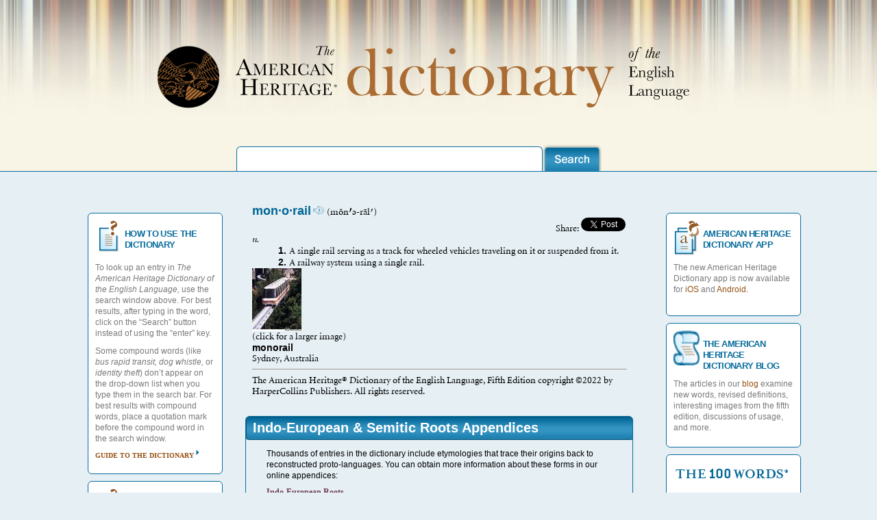

--- FILE ---
content_type: text/css; charset=UTF-8
request_url: https://www.ahdictionary.com/application/resources/yui/autocomplete/assets/skins/sam/autocomplete.css
body_size: 1103
content:
/*
Copyright (c) 2009, Yahoo! Inc. All rights reserved.
Code licensed under the BSD License:
http://developer.yahoo.net/yui/license.txt
version: 2.8.0r4
*/

.yui-skin-sam 
.yui-ac{position:relative;font-family:arial;font-size:100%;}
.yui-skin-sam .yui-ac-input{ /* positionz:absolute; */ width:100%;} 
.yui-skin-sam .yui-ac-container{position:absolute;top:1.6em;width:100%;}
.yui-skin-sam .yui-ac-content{position:absolute;width:100%;border:1px solid #808080;background:#fff;overflow:hidden;z-index:9050;}
.yui-skin-sam .yui-ac-shadow{position:absolute;margin:.3em;width:100%;background:#000;-moz-opacity:.10;opacity:.10;filter:alpha(opacity=10);z-index:9049;}
.yui-skin-sam .yui-ac iframe{opacity:0;filter:alpha(opacity=0);padding-right:.3em;padding-bottom:.3em;}
.yui-skin-sam .yui-ac-content ul{margin:0;padding:0;width:100%;}
.yui-skin-sam .yui-ac-content li{margin:0;padding:2px 5px;cursor:default;white-space:nowrap;list-style:none;zoom:1;}
.yui-skin-sam .yui-ac-content li.yui-ac-prehighlight{background:#B3D4FF;}
.yui-skin-sam .yui-ac-content li.yui-ac-highlight{background:#426FD9;color:#FFF;}
